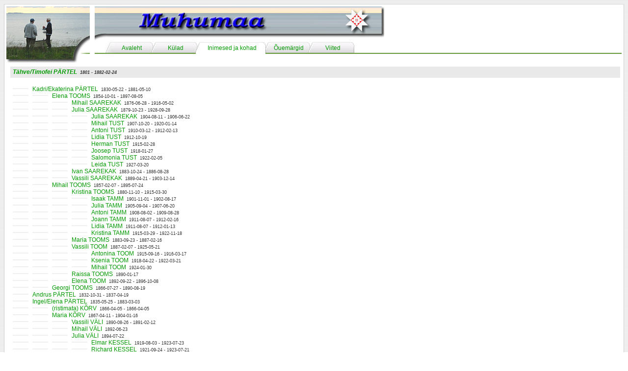

--- FILE ---
content_type: text/html; charset=UTF-8
request_url: http://muhu.rehepapp.com/baas.php?toiming=vtJarglased&isiku_id=12470
body_size: 4654
content:
<html>
<head>
<title>Muhumaa - ajalugu, inimesed ja kohad</title>
<meta http-equiv="Content-Type" content="text/html; charset=utf-8">
<link href="resources/styles.css" rel="stylesheet" type="text/css">
</head>

<body background="resources/site_images/background.jpg">

<table width='100%' border='0' align='center' cellpadding='0' cellspacing='0'>
  <tr>
    <td width='5' height='5' background='/resources/site_images/page-topleft.jpg'></td>
    <td height='5' background='/resources/site_images/page-top.jpg'></td>
    <td width='5' height='5' background='/resources/site_images/page-topright.jpg'></td>
  </tr>
  <tr>
    <td width='5' background='/resources/site_images/page-left.jpg'></td>
    <td bgcolor='#FFFFFF'><table border='0' cellspacing='0' cellpadding='0'>
        <tr> 
          <td width='170' height='120' rowspan='2'>
<a href='/index.php'><img src='/resources/site_images/title-corner-3.jpg' width='170' height='120' border='0'></a></td>
<td height='70' width='100%'><a href='/index.php'><img src='/resources/site_images/title-top-3.jpg' height='70' border='0'></a></td>
        </tr>
        <tr> 
          <td height='50'><table width='100%' height='50' border='0' cellpadding='0' cellspacing='0'>
              <tr valign='top'>
                <td width='20' align='center' background='/resources/site_images/tab-line.jpg'><div align='center'></div></td>

<td width='20' align='center' background='/resources/site_images/tab-left.jpg'></td><td width='70' align='center' background='/resources/site_images/tab-body.jpg'><div align='center' class='tab-text'><a href='/index.php'>Avaleht</a></div></td><td width='20' align='center' background='/resources/site_images/tab-middle.jpg'></td><td width='70' align='center' background='/resources/site_images/tab-body.jpg'><div align='center' class='tab-text'><a href='/kylad/kylad.php'>K&uuml;lad</a></div></td><td width='20' align='center' background='/resources/site_images/tab-middle-active-left.jpg'></td><td width='120' align='center' background='/resources/site_images/tab-body-active.jpg'><div align='center' class='tab-text'><a href='/baas.php'>Inimesed ja kohad</a></div></td><td width='20' align='center' background='/resources/site_images/tab-middle-active-right.jpg'></td><td width='70' align='center' background='/resources/site_images/tab-body.jpg'><div align='center' class='tab-text'><a href='/ouemargid.php'>&Otilde;uem&auml;rgid</a></div></td><td width='20' align='center' background='/resources/site_images/tab-middle.jpg'></td><td width='70' align='center' background='/resources/site_images/tab-body.jpg'><div align='center' class='tab-text'><a href='/viited.php'>Viited</a></div></td><td width='20' align='center' background='/resources/site_images/tab-right.jpg'></td>                <td background='/resources/site_images/tab-line.jpg'>&nbsp;</td>
                <td width='80' background='/resources/site_images/tab-line.jpg'><div align='center'></div></td>
              </tr>
            </table></td>
        </tr>
        <tr> 
          <td colspan='2' valign='top'><table width="100%" border="0" class="normal">
  <tr>
    <td>


<p class='title'><a href='/baas.php?toiming=vtIsik&isiku_id=12470'>Tähve/Timofei PÄRTEL</a><span class='small'>1801 - 1882-02-24</span></p>
<table class='normal' border='0' cellspacing='0' cellpadding='0'>
<tr><td width='40' background='resources/site_images/indent.jpg'></td><td><a href='/baas.php?toiming=vtIsik&isiku_id=16198'>Kadri/Ekaterina PÄRTEL</a><span class='small'>1830-05-22 - 1881-05-10</span></td></tr></table>
<table class='normal' border='0' cellspacing='0' cellpadding='0'>
<tr><td width='80' background='resources/site_images/indent.jpg'></td><td><a href='/baas.php?toiming=vtIsik&isiku_id=4493'>Elena TOOMS</a><span class='small'>1854-10-01 - 1897-08-05</span></td></tr></table>
<table class='normal' border='0' cellspacing='0' cellpadding='0'>
<tr><td width='120' background='resources/site_images/indent.jpg'></td><td><a href='/baas.php?toiming=vtIsik&isiku_id=20037'>Mihail SAAREKAK</a><span class='small'>1876-06-28 - 1916-05-02</span></td></tr></table>
<table class='normal' border='0' cellspacing='0' cellpadding='0'>
<tr><td width='120' background='resources/site_images/indent.jpg'></td><td><a href='/baas.php?toiming=vtIsik&isiku_id=6816'>Julia SAAREKAK</a><span class='small'>1879-10-23 - 1928-09-28</span></td></tr></table>
<table class='normal' border='0' cellspacing='0' cellpadding='0'>
<tr><td width='160' background='resources/site_images/indent.jpg'></td><td><a href='/baas.php?toiming=vtIsik&isiku_id=24760'>Julia SAAREKAK</a><span class='small'>1904-08-11 - 1906-06-22</span></td></tr></table>
<table class='normal' border='0' cellspacing='0' cellpadding='0'>
<tr><td width='160' background='resources/site_images/indent.jpg'></td><td><a href='/baas.php?toiming=vtIsik&isiku_id=24148'>Mihail TUST</a><span class='small'>1907-10-20 - 1920-01-14</span></td></tr></table>
<table class='normal' border='0' cellspacing='0' cellpadding='0'>
<tr><td width='160' background='resources/site_images/indent.jpg'></td><td><a href='/baas.php?toiming=vtIsik&isiku_id=24149'>Antoni TUST</a><span class='small'>1910-03-12 - 1912-02-13</span></td></tr></table>
<table class='normal' border='0' cellspacing='0' cellpadding='0'>
<tr><td width='160' background='resources/site_images/indent.jpg'></td><td><a href='/baas.php?toiming=vtIsik&isiku_id=12223'>Lidia TUST</a><span class='small'>1912-10-19</span></td></tr></table>
<table class='normal' border='0' cellspacing='0' cellpadding='0'>
<tr><td width='160' background='resources/site_images/indent.jpg'></td><td><a href='/baas.php?toiming=vtIsik&isiku_id=23403'>Herman TUST</a><span class='small'>1915-02-28</span></td></tr></table>
<table class='normal' border='0' cellspacing='0' cellpadding='0'>
<tr><td width='160' background='resources/site_images/indent.jpg'></td><td><a href='/baas.php?toiming=vtIsik&isiku_id=23404'>Joosep TUST</a><span class='small'>1918-01-27</span></td></tr></table>
<table class='normal' border='0' cellspacing='0' cellpadding='0'>
<tr><td width='160' background='resources/site_images/indent.jpg'></td><td><a href='/baas.php?toiming=vtIsik&isiku_id=15213'>Salomonia TUST</a><span class='small'>1922-02-05</span></td></tr></table>
<table class='normal' border='0' cellspacing='0' cellpadding='0'>
<tr><td width='160' background='resources/site_images/indent.jpg'></td><td><a href='/baas.php?toiming=vtIsik&isiku_id=15340'>Leida TUST</a><span class='small'>1927-03-20</span></td></tr></table>
<table class='normal' border='0' cellspacing='0' cellpadding='0'>
<tr><td width='120' background='resources/site_images/indent.jpg'></td><td><a href='/baas.php?toiming=vtIsik&isiku_id=20384'>Ivan SAAREKAK</a><span class='small'>1883-10-24 - 1886-08-28</span></td></tr></table>
<table class='normal' border='0' cellspacing='0' cellpadding='0'>
<tr><td width='120' background='resources/site_images/indent.jpg'></td><td><a href='/baas.php?toiming=vtIsik&isiku_id=20638'>Vassili SAAREKAK</a><span class='small'>1889-04-21 - 1903-12-14</span></td></tr></table>
<table class='normal' border='0' cellspacing='0' cellpadding='0'>
<tr><td width='80' background='resources/site_images/indent.jpg'></td><td><a href='/baas.php?toiming=vtIsik&isiku_id=4620'>Mihail TOOMS</a><span class='small'>1857-02-07 - 1895-07-24</span></td></tr></table>
<table class='normal' border='0' cellspacing='0' cellpadding='0'>
<tr><td width='120' background='resources/site_images/indent.jpg'></td><td><a href='/baas.php?toiming=vtIsik&isiku_id=20222'>Kristina TOOMS</a><span class='small'>1880-11-10 - 1915-03-30</span></td></tr></table>
<table class='normal' border='0' cellspacing='0' cellpadding='0'>
<tr><td width='160' background='resources/site_images/indent.jpg'></td><td><a href='/baas.php?toiming=vtIsik&isiku_id=24686'>Isaak TAMM</a><span class='small'>1901-11-01 - 1902-08-17</span></td></tr></table>
<table class='normal' border='0' cellspacing='0' cellpadding='0'>
<tr><td width='160' background='resources/site_images/indent.jpg'></td><td><a href='/baas.php?toiming=vtIsik&isiku_id=24791'>Julia TAMM</a><span class='small'>1905-09-04 - 1907-06-20</span></td></tr></table>
<table class='normal' border='0' cellspacing='0' cellpadding='0'>
<tr><td width='160' background='resources/site_images/indent.jpg'></td><td><a href='/baas.php?toiming=vtIsik&isiku_id=24254'>Antoni TAMM</a><span class='small'>1908-08-02 - 1909-08-28</span></td></tr></table>
<table class='normal' border='0' cellspacing='0' cellpadding='0'>
<tr><td width='160' background='resources/site_images/indent.jpg'></td><td><a href='/baas.php?toiming=vtIsik&isiku_id=24982'>Joann TAMM</a><span class='small'>1911-08-07 - 1912-02-16</span></td></tr></table>
<table class='normal' border='0' cellspacing='0' cellpadding='0'>
<tr><td width='160' background='resources/site_images/indent.jpg'></td><td><a href='/baas.php?toiming=vtIsik&isiku_id=24983'>Lidia TAMM</a><span class='small'>1911-08-07 - 1912-01-13</span></td></tr></table>
<table class='normal' border='0' cellspacing='0' cellpadding='0'>
<tr><td width='160' background='resources/site_images/indent.jpg'></td><td><a href='/baas.php?toiming=vtIsik&isiku_id=24255'>Kristina TAMM</a><span class='small'>1915-03-29 - 1922-11-18</span></td></tr></table>
<table class='normal' border='0' cellspacing='0' cellpadding='0'>
<tr><td width='120' background='resources/site_images/indent.jpg'></td><td><a href='/baas.php?toiming=vtIsik&isiku_id=20379'>Maria TOOMS</a><span class='small'>1883-09-23 - 1887-02-16</span></td></tr></table>
<table class='normal' border='0' cellspacing='0' cellpadding='0'>
<tr><td width='120' background='resources/site_images/indent.jpg'></td><td><a href='/baas.php?toiming=vtIsik&isiku_id=20544'>Vassili TOOM</a><span class='small'>1887-02-07 - 1925-05-21</span></td></tr></table>
<table class='normal' border='0' cellspacing='0' cellpadding='0'>
<tr><td width='160' background='resources/site_images/indent.jpg'></td><td><a href='/baas.php?toiming=vtIsik&isiku_id=21019'>Antonina TOOM</a><span class='small'>1915-09-16 - 1916-03-17</span></td></tr></table>
<table class='normal' border='0' cellspacing='0' cellpadding='0'>
<tr><td width='160' background='resources/site_images/indent.jpg'></td><td><a href='/baas.php?toiming=vtIsik&isiku_id=21020'>Ksenia TOOM</a><span class='small'>1918-04-22 - 1922-03-21</span></td></tr></table>
<table class='normal' border='0' cellspacing='0' cellpadding='0'>
<tr><td width='160' background='resources/site_images/indent.jpg'></td><td><a href='/baas.php?toiming=vtIsik&isiku_id=21021'>Mihail TOOM</a><span class='small'>1924-01-30</span></td></tr></table>
<table class='normal' border='0' cellspacing='0' cellpadding='0'>
<tr><td width='120' background='resources/site_images/indent.jpg'></td><td><a href='/baas.php?toiming=vtIsik&isiku_id=20694'>Raissa TOOMS</a><span class='small'>1890-01-17</span></td></tr></table>
<table class='normal' border='0' cellspacing='0' cellpadding='0'>
<tr><td width='120' background='resources/site_images/indent.jpg'></td><td><a href='/baas.php?toiming=vtIsik&isiku_id=20833'>Elena TOOM</a><span class='small'>1892-09-22 - 1896-10-08</span></td></tr></table>
<table class='normal' border='0' cellspacing='0' cellpadding='0'>
<tr><td width='80' background='resources/site_images/indent.jpg'></td><td><a href='/baas.php?toiming=vtIsik&isiku_id=18957'>Georgi TOOMS</a><span class='small'>1866-07-27 - 1890-08-19</span></td></tr></table>
<table class='normal' border='0' cellspacing='0' cellpadding='0'>
<tr><td width='40' background='resources/site_images/indent.jpg'></td><td><a href='/baas.php?toiming=vtIsik&isiku_id=16444'>Andrus PÄRTEL</a><span class='small'>1832-10-31 - 1837-04-19</span></td></tr></table>
<table class='normal' border='0' cellspacing='0' cellpadding='0'>
<tr><td width='40' background='resources/site_images/indent.jpg'></td><td><a href='/baas.php?toiming=vtIsik&isiku_id=16939'>Ingel/Elena PÄRTEL</a><span class='small'>1835-05-25 - 1883-03-03</span></td></tr></table>
<table class='normal' border='0' cellspacing='0' cellpadding='0'>
<tr><td width='80' background='resources/site_images/indent.jpg'></td><td><a href='/baas.php?toiming=vtIsik&isiku_id=6140'>(ristimata) KÕRV</a><span class='small'>1866-04-05 - 1866-04-05</span></td></tr></table>
<table class='normal' border='0' cellspacing='0' cellpadding='0'>
<tr><td width='80' background='resources/site_images/indent.jpg'></td><td><a href='/baas.php?toiming=vtIsik&isiku_id=18988'>Maria KÕRV</a><span class='small'>1867-04-11 - 1904-01-16</span></td></tr></table>
<table class='normal' border='0' cellspacing='0' cellpadding='0'>
<tr><td width='120' background='resources/site_images/indent.jpg'></td><td><a href='/baas.php?toiming=vtIsik&isiku_id=20717'>Vassili VÄLI</a><span class='small'>1890-08-26 - 1891-02-12</span></td></tr></table>
<table class='normal' border='0' cellspacing='0' cellpadding='0'>
<tr><td width='120' background='resources/site_images/indent.jpg'></td><td><a href='/baas.php?toiming=vtIsik&isiku_id=20802'>Mihail VÄLI</a><span class='small'>1892-06-23</span></td></tr></table>
<table class='normal' border='0' cellspacing='0' cellpadding='0'>
<tr><td width='120' background='resources/site_images/indent.jpg'></td><td><a href='/baas.php?toiming=vtIsik&isiku_id=8683'>Julia VÄLI</a><span class='small'>1894-07-22</span></td></tr></table>
<table class='normal' border='0' cellspacing='0' cellpadding='0'>
<tr><td width='160' background='resources/site_images/indent.jpg'></td><td><a href='/baas.php?toiming=vtIsik&isiku_id=490'>Elmar KESSEL</a><span class='small'>1919-08-03 - 1923-07-23</span></td></tr></table>
<table class='normal' border='0' cellspacing='0' cellpadding='0'>
<tr><td width='160' background='resources/site_images/indent.jpg'></td><td><a href='/baas.php?toiming=vtIsik&isiku_id=591'>Richard KESSEL</a><span class='small'>1921-09-24 - 1923-07-21</span></td></tr></table>
<table class='normal' border='0' cellspacing='0' cellpadding='0'>
<tr><td width='120' background='resources/site_images/indent.jpg'></td><td><a href='/baas.php?toiming=vtIsik&isiku_id=21018'>Elena VÄLI</a><span class='small'>1896-09-11</span></td></tr></table>
<table class='normal' border='0' cellspacing='0' cellpadding='0'>
<tr><td width='160' background='resources/site_images/indent.jpg'></td><td><a href='/baas.php?toiming=vtIsik&isiku_id=21019'>Antonina TOOM</a><span class='small'>1915-09-16 - 1916-03-17</span></td></tr></table>
<table class='normal' border='0' cellspacing='0' cellpadding='0'>
<tr><td width='160' background='resources/site_images/indent.jpg'></td><td><a href='/baas.php?toiming=vtIsik&isiku_id=21020'>Ksenia TOOM</a><span class='small'>1918-04-22 - 1922-03-21</span></td></tr></table>
<table class='normal' border='0' cellspacing='0' cellpadding='0'>
<tr><td width='160' background='resources/site_images/indent.jpg'></td><td><a href='/baas.php?toiming=vtIsik&isiku_id=21021'>Mihail TOOM</a><span class='small'>1924-01-30</span></td></tr></table>
<table class='normal' border='0' cellspacing='0' cellpadding='0'>
<tr><td width='120' background='resources/site_images/indent.jpg'></td><td><a href='/baas.php?toiming=vtIsik&isiku_id=6314'>Timofei VÄLI</a><span class='small'>1898-10-09</span></td></tr></table>
<table class='normal' border='0' cellspacing='0' cellpadding='0'>
<tr><td width='160' background='resources/site_images/indent.jpg'></td><td><a href='/baas.php?toiming=vtIsik&isiku_id=623'>Imandar Manivalde VÄLI</a><span class='small'>1922-02-11</span></td></tr></table>
<table class='normal' border='0' cellspacing='0' cellpadding='0'>
<tr><td width='120' background='resources/site_images/indent.jpg'></td><td><a href='/baas.php?toiming=vtIsik&isiku_id=6762'>Johan VÄLI</a><span class='small'>1900-08-30</span></td></tr></table>
<table class='normal' border='0' cellspacing='0' cellpadding='0'>
<tr><td width='160' background='resources/site_images/indent.jpg'></td><td><a href='/baas.php?toiming=vtIsik&isiku_id=6763'>Leonard LEPMETS-VÄLI</a><span class='small'>1924-12-19</span></td></tr></table>
<table class='normal' border='0' cellspacing='0' cellpadding='0'>
<tr><td width='120' background='resources/site_images/indent.jpg'></td><td><a href='/baas.php?toiming=vtIsik&isiku_id=24702'>Akilina VÄLI</a><span class='small'>1902-09-01</span></td></tr></table>
<table class='normal' border='0' cellspacing='0' cellpadding='0'>
<tr><td width='80' background='resources/site_images/indent.jpg'></td><td><a href='/baas.php?toiming=vtIsik&isiku_id=19838'>Elena VASKE</a><span class='small'>1872-10-06 - 1900-06-05</span></td></tr></table>
<table class='normal' border='0' cellspacing='0' cellpadding='0'>
<tr><td width='120' background='resources/site_images/indent.jpg'></td><td><a href='/baas.php?toiming=vtIsik&isiku_id=20765'>Vassili KÕRTSMIK</a><span class='small'>1891-08-18 - 1891-08-27</span></td></tr></table>
<table class='normal' border='0' cellspacing='0' cellpadding='0'>
<tr><td width='120' background='resources/site_images/indent.jpg'></td><td><a href='/baas.php?toiming=vtIsik&isiku_id=21003'>Mihail KÕRTSMIK</a><span class='small'>1893-06-06 - 1919-07-24</span></td></tr></table>
<table class='normal' border='0' cellspacing='0' cellpadding='0'>
<tr><td width='120' background='resources/site_images/indent.jpg'></td><td><a href='/baas.php?toiming=vtIsik&isiku_id=24542'>Ivan KÕRTSMIK</a><span class='small'>1896-06-15 - 1896-09-28</span></td></tr></table>
<table class='normal' border='0' cellspacing='0' cellpadding='0'>
<tr><td width='120' background='resources/site_images/indent.jpg'></td><td><a href='/baas.php?toiming=vtIsik&isiku_id=21004'>Julia KÕRTSMIK</a><span class='small'>1898-07-14</span></td></tr></table>
<table class='normal' border='0' cellspacing='0' cellpadding='0'>
<tr><td width='40' background='resources/site_images/indent.jpg'></td><td><a href='/baas.php?toiming=vtIsik&isiku_id=17254'>Riste/Haritina PÄRTEL</a><span class='small'>1838-02-23 - 1893-02-09</span></td></tr></table>
<table class='normal' border='0' cellspacing='0' cellpadding='0'>
<tr><td width='80' background='resources/site_images/indent.jpg'></td><td><a href='/baas.php?toiming=vtIsik&isiku_id=3534'>Elena VESKI</a><span class='small'>1863-04-20</span></td></tr></table>
<table class='normal' border='0' cellspacing='0' cellpadding='0'>
<tr><td width='120' background='resources/site_images/indent.jpg'></td><td><a href='/baas.php?toiming=vtIsik&isiku_id=20560'>Ekaterina OBUKAK</a><span class='small'>1888-01-26</span></td></tr></table>
<table class='normal' border='0' cellspacing='0' cellpadding='0'>
<tr><td width='120' background='resources/site_images/indent.jpg'></td><td><a href='/baas.php?toiming=vtIsik&isiku_id=20711'>Vassili OBUKAK</a><span class='small'>1890-07-11</span></td></tr></table>
<table class='normal' border='0' cellspacing='0' cellpadding='0'>
<tr><td width='160' background='resources/site_images/indent.jpg'></td><td><a href='/baas.php?toiming=vtIsik&isiku_id=24385'>Saima OBUKAK</a><span class='small'>1925-11-24</span></td></tr></table>
<table class='normal' border='0' cellspacing='0' cellpadding='0'>
<tr><td width='120' background='resources/site_images/indent.jpg'></td><td><a href='/baas.php?toiming=vtIsik&isiku_id=23488'>Juliana OBUKAK</a><span class='small'>1898-01-10</span></td></tr></table>
<table class='normal' border='0' cellspacing='0' cellpadding='0'>
<tr><td width='160' background='resources/site_images/indent.jpg'></td><td><a href='/baas.php?toiming=vtIsik&isiku_id=24292'>Ilmar PÄRTEL</a><span class='small'>1923-12-21 - 1923-12-27</span></td></tr></table>
<table class='normal' border='0' cellspacing='0' cellpadding='0'>
<tr><td width='160' background='resources/site_images/indent.jpg'></td><td><a href='/baas.php?toiming=vtIsik&isiku_id=24338'>Ella PÄRTEL</a><span class='small'>1924-10-27</span></td></tr></table>
<table class='normal' border='0' cellspacing='0' cellpadding='0'>
<tr><td width='120' background='resources/site_images/indent.jpg'></td><td><a href='/baas.php?toiming=vtIsik&isiku_id=24854'>Akilina OBUKAK</a><span class='small'>1907-09-10 - 1908-09-02</span></td></tr></table>
<table class='normal' border='0' cellspacing='0' cellpadding='0'>
<tr><td width='80' background='resources/site_images/indent.jpg'></td><td><a href='/baas.php?toiming=vtIsik&isiku_id=15469'>Maria VESKI</a><span class='small'>1864-12-03 - 1865-04-30</span></td></tr></table>
<table class='normal' border='0' cellspacing='0' cellpadding='0'>
<tr><td width='80' background='resources/site_images/indent.jpg'></td><td><a href='/baas.php?toiming=vtIsik&isiku_id=18950'>Irina VESKI</a><span class='small'>1866-05-13</span></td></tr></table>
<table class='normal' border='0' cellspacing='0' cellpadding='0'>
<tr><td width='80' background='resources/site_images/indent.jpg'></td><td><a href='/baas.php?toiming=vtIsik&isiku_id=19699'>Ivan VESKI</a><span class='small'>1868-04-02</span></td></tr></table>
<table class='normal' border='0' cellspacing='0' cellpadding='0'>
<tr><td width='120' background='resources/site_images/indent.jpg'></td><td><a href='/baas.php?toiming=vtIsik&isiku_id=24463'>Julia VESKI</a><span class='small'>1893-08-27 - 1893-09-02</span></td></tr></table>
<table class='normal' border='0' cellspacing='0' cellpadding='0'>
<tr><td width='120' background='resources/site_images/indent.jpg'></td><td><a href='/baas.php?toiming=vtIsik&isiku_id=24464'>(ristimata) VESKI</a><span class='small'>1893-08-27 - 1893-08-27</span></td></tr></table>
<table class='normal' border='0' cellspacing='0' cellpadding='0'>
<tr><td width='120' background='resources/site_images/indent.jpg'></td><td><a href='/baas.php?toiming=vtIsik&isiku_id=24491'>Vassili VESKI</a><span class='small'>1894-07-29</span></td></tr></table>
<table class='normal' border='0' cellspacing='0' cellpadding='0'>
<tr><td width='120' background='resources/site_images/indent.jpg'></td><td><a href='/baas.php?toiming=vtIsik&isiku_id=6287'>Raissa VESKI</a><span class='small'>1896-09-16</span></td></tr></table>
<table class='normal' border='0' cellspacing='0' cellpadding='0'>
<tr><td width='160' background='resources/site_images/indent.jpg'></td><td><a href='/baas.php?toiming=vtIsik&isiku_id=6642'>Ludmilla ÖÖVEL</a><span class='small'>1923-04-20</span></td></tr></table>
<table class='normal' border='0' cellspacing='0' cellpadding='0'>
<tr><td width='160' background='resources/site_images/indent.jpg'></td><td><a href='/baas.php?toiming=vtIsik&isiku_id=6758'>Adeele ÖÖVEL</a><span class='small'>1924-09-27 - 1924-12-02</span></td></tr></table>
<table class='normal' border='0' cellspacing='0' cellpadding='0'>
<tr><td width='160' background='resources/site_images/indent.jpg'></td><td><a href='/baas.php?toiming=vtIsik&isiku_id=24398'>Elmi ÖÖVEL</a><span class='small'>1925-12-16</span></td></tr></table>
<table class='normal' border='0' cellspacing='0' cellpadding='0'>
<tr><td width='160' background='resources/site_images/indent.jpg'></td><td><a href='/baas.php?toiming=vtIsik&isiku_id=25609'>Mildred ÖÖVEL</a><span class='small'>1927-06-16</span></td></tr></table>
<table class='normal' border='0' cellspacing='0' cellpadding='0'>
<tr><td width='160' background='resources/site_images/indent.jpg'></td><td><a href='/baas.php?toiming=vtIsik&isiku_id=25610'>Elga ÖÖVEL</a><span class='small'>1930-01-01</span></td></tr></table>
<table class='normal' border='0' cellspacing='0' cellpadding='0'>
<tr><td width='160' background='resources/site_images/indent.jpg'></td><td><a href='/baas.php?toiming=vtIsik&isiku_id=25611'>Bernhard ÖÖVEL</a><span class='small'>1933-10-07</span></td></tr></table>
<table class='normal' border='0' cellspacing='0' cellpadding='0'>
<tr><td width='160' background='resources/site_images/indent.jpg'></td><td><a href='/baas.php?toiming=vtIsik&isiku_id=25612'>Aino ÖÖVEL</a><span class='small'>1935-06-25</span></td></tr></table>
<table class='normal' border='0' cellspacing='0' cellpadding='0'>
<tr><td width='120' background='resources/site_images/indent.jpg'></td><td><a href='/baas.php?toiming=vtIsik&isiku_id=24596'>Elena VESKI</a><span class='small'>1898-05-30</span></td></tr></table>
<table class='normal' border='0' cellspacing='0' cellpadding='0'>
<tr><td width='120' background='resources/site_images/indent.jpg'></td><td><a href='/baas.php?toiming=vtIsik&isiku_id=23475'>Kristina VESKI</a><span class='small'>1900-12-12</span></td></tr></table>
<table class='normal' border='0' cellspacing='0' cellpadding='0'>
<tr><td width='160' background='resources/site_images/indent.jpg'></td><td><a href='/baas.php?toiming=vtIsik&isiku_id=24058'>Emilian JÜRJESTAUST</a><span class='small'>1919-01-24 - 1921-02-24</span></td></tr></table>
<table class='normal' border='0' cellspacing='0' cellpadding='0'>
<tr><td width='160' background='resources/site_images/indent.jpg'></td><td><a href='/baas.php?toiming=vtIsik&isiku_id=24263'>Roland JÜRJESTAUST _JÜRIMAA</a><span class='small'>1922-03-05</span></td></tr></table>
<table class='normal' border='0' cellspacing='0' cellpadding='0'>
<tr><td width='120' background='resources/site_images/indent.jpg'></td><td><a href='/baas.php?toiming=vtIsik&isiku_id=24750'>Josif VESKI</a><span class='small'>1904-04-14 - 1904-04-18</span></td></tr></table>
<table class='normal' border='0' cellspacing='0' cellpadding='0'>
<tr><td width='120' background='resources/site_images/indent.jpg'></td><td><a href='/baas.php?toiming=vtIsik&isiku_id=6888'>Joann/Ivan VESKI</a><span class='small'>1905-07-29</span></td></tr></table>
<table class='normal' border='0' cellspacing='0' cellpadding='0'>
<tr><td width='160' background='resources/site_images/indent.jpg'></td><td><a href='/baas.php?toiming=vtIsik&isiku_id=6889'>Helmund VESKI</a><span class='small'>1935-11-22</span></td></tr></table>
<table class='normal' border='0' cellspacing='0' cellpadding='0'>
<tr><td width='160' background='resources/site_images/indent.jpg'></td><td><a href='/baas.php?toiming=vtIsik&isiku_id=6919'>Ülo VESKI</a><span class='small'>1939-01-30</span></td></tr></table>
<table class='normal' border='0' cellspacing='0' cellpadding='0'>
<tr><td width='120' background='resources/site_images/indent.jpg'></td><td><a href='/baas.php?toiming=vtIsik&isiku_id=24932'>Andrei VESKI</a><span class='small'>1909-09-30 - 1909-10-05</span></td></tr></table>
<table class='normal' border='0' cellspacing='0' cellpadding='0'>
<tr><td width='120' background='resources/site_images/indent.jpg'></td><td><a href='/baas.php?toiming=vtIsik&isiku_id=24302'>Lidia VESKI</a><span class='small'>1923-04-22</span></td></tr></table>
<table class='normal' border='0' cellspacing='0' cellpadding='0'>
<tr><td width='120' background='resources/site_images/indent.jpg'></td><td><a href='/baas.php?toiming=vtIsik&isiku_id=24328'>Eduard VESKI</a><span class='small'>1924-12-13 - 1925-02-06</span></td></tr></table>
<table class='normal' border='0' cellspacing='0' cellpadding='0'>
<tr><td width='80' background='resources/site_images/indent.jpg'></td><td><a href='/baas.php?toiming=vtIsik&isiku_id=19782'>Ekaterina VESKI</a><span class='small'>1870-06-23 - 1870-06-23</span></td></tr></table>
<table class='normal' border='0' cellspacing='0' cellpadding='0'>
<tr><td width='80' background='resources/site_images/indent.jpg'></td><td><a href='/baas.php?toiming=vtIsik&isiku_id=19812'>Georgi VESKI</a><span class='small'>1872-02-09 - 1890-11-20</span></td></tr></table>
<table class='normal' border='0' cellspacing='0' cellpadding='0'>
<tr><td width='80' background='resources/site_images/indent.jpg'></td><td><a href='/baas.php?toiming=vtIsik&isiku_id=19930'>Pelagia VESKI</a><span class='small'>1874-07-21 - 1898-08-12</span></td></tr></table>
<table class='normal' border='0' cellspacing='0' cellpadding='0'>
<tr><td width='80' background='resources/site_images/indent.jpg'></td><td><a href='/baas.php?toiming=vtIsik&isiku_id=20057'>Vassili VESKI</a><span class='small'>1876-10-23</span></td></tr></table>
<table class='normal' border='0' cellspacing='0' cellpadding='0'>
<tr><td width='120' background='resources/site_images/indent.jpg'></td><td><a href='/baas.php?toiming=vtIsik&isiku_id=24704'>Mihail VESKI</a><span class='small'>1902-10-18</span></td></tr></table>
<table class='normal' border='0' cellspacing='0' cellpadding='0'>
<tr><td width='120' background='resources/site_images/indent.jpg'></td><td><a href='/baas.php?toiming=vtIsik&isiku_id=24846'>Kristina VESKI</a><span class='small'>1907-05-31</span></td></tr></table>
<table class='normal' border='0' cellspacing='0' cellpadding='0'>
<tr><td width='120' background='resources/site_images/indent.jpg'></td><td><a href='/baas.php?toiming=vtIsik&isiku_id=25103'>Artemi VESKI</a><span class='small'>1916-07-02</span></td></tr></table>
<table class='normal' border='0' cellspacing='0' cellpadding='0'>
<tr><td width='120' background='resources/site_images/indent.jpg'></td><td><a href='/baas.php?toiming=vtIsik&isiku_id=25124'>Feodor VESKI</a><span class='small'>1918-12-03</span></td></tr></table>
<table class='normal' border='0' cellspacing='0' cellpadding='0'>
<tr><td width='80' background='resources/site_images/indent.jpg'></td><td><a href='/baas.php?toiming=vtIsik&isiku_id=20153'>Mihail VESKI</a><span class='small'>1879-04-10</span></td></tr></table>
<table class='normal' border='0' cellspacing='0' cellpadding='0'>
<tr><td width='80' background='resources/site_images/indent.jpg'></td><td><a href='/baas.php?toiming=vtIsik&isiku_id=20285'>Andrei VESKI</a><span class='small'>1881-12-26 - 1882-01-01</span></td></tr></table>
<table class='normal' border='0' cellspacing='0' cellpadding='0'>
<tr><td width='40' background='resources/site_images/indent.jpg'></td><td><a href='/baas.php?toiming=vtIsik&isiku_id=17657'>Mihkel/Mihail PÄRTEL</a><span class='small'>1841-07-24 - 1906-10-24</span></td></tr></table>
<table class='normal' border='0' cellspacing='0' cellpadding='0'>
<tr><td width='80' background='resources/site_images/indent.jpg'></td><td><a href='/baas.php?toiming=vtIsik&isiku_id=18965'>Ekaterina PÄRTEL</a><span class='small'>1866-09-06</span></td></tr></table>
<table class='normal' border='0' cellspacing='0' cellpadding='0'>
<tr><td width='80' background='resources/site_images/indent.jpg'></td><td><a href='/baas.php?toiming=vtIsik&isiku_id=19690'>Ivan PÄRTEL</a><span class='small'>1868-01-18 - 1869-08-07</span></td></tr></table>
<table class='normal' border='0' cellspacing='0' cellpadding='0'>
<tr><td width='80' background='resources/site_images/indent.jpg'></td><td><a href='/baas.php?toiming=vtIsik&isiku_id=19776'>Julia PÄRTEL</a><span class='small'>1870-05-17</span></td></tr></table>
<table class='normal' border='0' cellspacing='0' cellpadding='0'>
<tr><td width='80' background='resources/site_images/indent.jpg'></td><td><a href='/baas.php?toiming=vtIsik&isiku_id=19681'>Georgi PÄRTEL</a><span class='small'>1871-12-08 - 1887-07-07</span></td></tr></table>
<table class='normal' border='0' cellspacing='0' cellpadding='0'>
<tr><td width='80' background='resources/site_images/indent.jpg'></td><td><a href='/baas.php?toiming=vtIsik&isiku_id=19895'>Elena PÄRTEL</a><span class='small'>1873-09-29</span></td></tr></table>
<table class='normal' border='0' cellspacing='0' cellpadding='0'>
<tr><td width='120' background='resources/site_images/indent.jpg'></td><td><a href='/baas.php?toiming=vtIsik&isiku_id=24767'>(ristimata) TAMM</a><span class='small'>1904-11-12 - 1904-11-12</span></td></tr></table>
<table class='normal' border='0' cellspacing='0' cellpadding='0'>
<tr><td width='120' background='resources/site_images/indent.jpg'></td><td><a href='/baas.php?toiming=vtIsik&isiku_id=24796'>Mihail TAMM</a><span class='small'>1905-10-28 - 1909-02-12</span></td></tr></table>
<table class='normal' border='0' cellspacing='0' cellpadding='0'>
<tr><td width='120' background='resources/site_images/indent.jpg'></td><td><a href='/baas.php?toiming=vtIsik&isiku_id=24869'>Vassili TAMM</a><span class='small'>1908-05-31</span></td></tr></table>
<table class='normal' border='0' cellspacing='0' cellpadding='0'>
<tr><td width='80' background='resources/site_images/indent.jpg'></td><td><a href='/baas.php?toiming=vtIsik&isiku_id=19980'>Mihail PÄRTEL</a><span class='small'>1875-05-21</span></td></tr></table>
<table class='normal' border='0' cellspacing='0' cellpadding='0'>
<tr><td width='120' background='resources/site_images/indent.jpg'></td><td><a href='/baas.php?toiming=vtIsik&isiku_id=24745'>Vassili PÄRTEL</a><span class='small'>1904-03-05</span></td></tr></table>
<table class='normal' border='0' cellspacing='0' cellpadding='0'>
<tr><td width='120' background='resources/site_images/indent.jpg'></td><td><a href='/baas.php?toiming=vtIsik&isiku_id=24834'>Mihail PÄRTEL</a><span class='small'>1906-11-10</span></td></tr></table>
<table class='normal' border='0' cellspacing='0' cellpadding='0'>
<tr><td width='120' background='resources/site_images/indent.jpg'></td><td><a href='/baas.php?toiming=vtIsik&isiku_id=25004'>Anton PÄRTEL</a><span class='small'>1912-01-26</span></td></tr></table>
<table class='normal' border='0' cellspacing='0' cellpadding='0'>
<tr><td width='120' background='resources/site_images/indent.jpg'></td><td><a href='/baas.php?toiming=vtIsik&isiku_id=25082'>Salomonia PÄRTEL</a><span class='small'>1915-05-20</span></td></tr></table>
<table class='normal' border='0' cellspacing='0' cellpadding='0'>
<tr><td width='80' background='resources/site_images/indent.jpg'></td><td><a href='/baas.php?toiming=vtIsik&isiku_id=20095'>Maria PÄRTEL</a><span class='small'>1877-09-30 - 1877-10-03</span></td></tr></table>
<table class='normal' border='0' cellspacing='0' cellpadding='0'>
<tr><td width='80' background='resources/site_images/indent.jpg'></td><td><a href='/baas.php?toiming=vtIsik&isiku_id=20133'>Raissa PÄRTEL</a><span class='small'>1878-10-22 - 1879-05-31</span></td></tr></table>
<table class='normal' border='0' cellspacing='0' cellpadding='0'>
<tr><td width='80' background='resources/site_images/indent.jpg'></td><td><a href='/baas.php?toiming=vtIsik&isiku_id=20228'>Vassili PÄRTEL</a><span class='small'>1880-11-28</span></td></tr></table>
<table class='normal' border='0' cellspacing='0' cellpadding='0'>
<tr><td width='80' background='resources/site_images/indent.jpg'></td><td><a href='/baas.php?toiming=vtIsik&isiku_id=20307'>Timofei PÄRTEL</a><span class='small'>1882-06-30</span></td></tr></table>
<table class='normal' border='0' cellspacing='0' cellpadding='0'>
<tr><td width='80' background='resources/site_images/indent.jpg'></td><td><a href='/baas.php?toiming=vtIsik&isiku_id=20413'>Andrei PÄRTEL</a><span class='small'>1884-03-25</span></td></tr></table>
<table class='normal' border='0' cellspacing='0' cellpadding='0'>
<tr><td width='120' background='resources/site_images/indent.jpg'></td><td><a href='/baas.php?toiming=vtIsik&isiku_id=23831'>Anton PÄRTEL</a><span class='small'>1926-04-29</span></td></tr></table>
<table class='normal' border='0' cellspacing='0' cellpadding='0'>
<tr><td width='80' background='resources/site_images/indent.jpg'></td><td><a href='/baas.php?toiming=vtIsik&isiku_id=20500'>Kristina PÄRTEL</a><span class='small'>1886-06-26</span></td></tr></table>
<table class='normal' border='0' cellspacing='0' cellpadding='0'>
<tr><td width='120' background='resources/site_images/indent.jpg'></td><td><a href='/baas.php?toiming=vtIsik&isiku_id=25042'>Josif PÄRTEL</a><span class='small'>1913-06-26</span></td></tr></table>
<table class='normal' border='0' cellspacing='0' cellpadding='0'>
<tr><td width='80' background='resources/site_images/indent.jpg'></td><td><a href='/baas.php?toiming=vtIsik&isiku_id=20501'>Matvei PÄRTEL</a><span class='small'>1886-06-26 - 1889-06-01</span></td></tr></table>
<table class='normal' border='0' cellspacing='0' cellpadding='0'>
<tr><td width='80' background='resources/site_images/indent.jpg'></td><td><a href='/baas.php?toiming=vtIsik&isiku_id=20602'>Akulina PÄRTEL</a><span class='small'>1888-07-08</span></td></tr></table>
<table class='normal' border='0' cellspacing='0' cellpadding='0'>
<tr><td width='40' background='resources/site_images/indent.jpg'></td><td><a href='/baas.php?toiming=vtIsik&isiku_id=17879'>Mare/Maria PÄRTEL</a><span class='small'>1843-12-26</span></td></tr></table>
<table class='normal' border='0' cellspacing='0' cellpadding='0'>
<tr><td width='80' background='resources/site_images/indent.jpg'></td><td><a href='/baas.php?toiming=vtIsik&isiku_id=5287'>Georgi RISTKOK</a><span class='small'>1864-06-16 - 1865-04-12</span></td></tr></table>
<table class='normal' border='0' cellspacing='0' cellpadding='0'>
<tr><td width='80' background='resources/site_images/indent.jpg'></td><td><a href='/baas.php?toiming=vtIsik&isiku_id=19759'>Peeter (Joosep) RISTKOK</a><span class='small'>1869-10-30</span></td></tr></table>
<table class='normal' border='0' cellspacing='0' cellpadding='0'>
<tr><td width='80' background='resources/site_images/indent.jpg'></td><td><a href='/baas.php?toiming=vtIsik&isiku_id=5924'>Mihail RISTKOK</a><span class='small'>1872-12-22 - 1897-09-24</span></td></tr></table>
<table class='normal' border='0' cellspacing='0' cellpadding='0'>
<tr><td width='80' background='resources/site_images/indent.jpg'></td><td><a href='/baas.php?toiming=vtIsik&isiku_id=20105'>Vassili RISTKOK</a><span class='small'>1877-12-14</span></td></tr></table>
<table class='normal' border='0' cellspacing='0' cellpadding='0'>
<tr><td width='40' background='resources/site_images/indent.jpg'></td><td><a href='/baas.php?toiming=vtIsik&isiku_id=4399'>Georgi PÄRTEL</a><span class='small'>1848-01-13</span></td></tr></table>
<table class='normal' border='0' cellspacing='0' cellpadding='0'>
<tr><td width='80' background='resources/site_images/indent.jpg'></td><td><a href='/baas.php?toiming=vtIsik&isiku_id=20324'>Raissa PÄRTEL</a><span class='small'>1882-09-02</span></td></tr></table>
<table class='normal' border='0' cellspacing='0' cellpadding='0'>
<tr><td width='80' background='resources/site_images/indent.jpg'></td><td><a href='/baas.php?toiming=vtIsik&isiku_id=20473'>Julia PÄRTEL</a><span class='small'>1885-12-13</span></td></tr></table>

<hr>
<table width="100%" border="0" cellspacing="3" class="normal">
  <tr>
    <td>Otsi inimest:</td>
    <td bgcolor="#CCCCCC"><table width="100%" border="0">
      <tr>
        <td><table border="0" class="normal">
          <tr>
            <td>Eesnimi</td>
            <td>Perenimi</td>
            <td>Sünniaasta</td>
            <td>Surmaaasta</td>
            <td>Küla</td>
            <td>&nbsp;</td>
          </tr>
          <tr>
            <form action="/baas.php" method="get" name="IsikOtsiVorm" id="IsikOtsiVorm">
              <td><input name="Eesnimi" type="text" id="Eesnimi" size="20" maxlength="20" /></td>
              <td><input name="Perenimi" type="text" id="Perenimi" size="20" maxlength="20" /></td>
              <td><input name="Synniaasta" type="text" id="Synniaasta" size="4" maxlength="4" /></td>
              <td><input name="Surmaaasta" type="text" id="Surmaaasta" size="4" maxlength="4" /></td>
              <td><select name="Kyla" id="Kyla">
                  <option value=""> </option>
                  <option value='AL'>Aljava</option><option value='HL'>Hellamaa</option><option value='IG'>Igaküla</option><option value='KL'>Kallaste</option><option value='KN'>Kansi</option><option value='KP'>Kapi</option><option value='KS'>Kesse</option><option value='KG'>Koguva</option><option value='KV'>Kuivastu</option><option value='KM'>Külasema</option><option value='LK'>Laheküla</option><option value='LL'>Lalli</option><option value='LS'>Leeskopa</option><option value='LM'>Lehtmetsa</option><option value='LP'>Lepiku</option><option value='LV'>Levalõpma</option><option value='LI'>Liiva</option><option value='LN'>Linnuse</option><option value='LT'>Lõetsa</option><option value='MG'>Mõegaküla</option><option value='MS'>Mõisaküla</option><option value='ML'>Mäla</option><option value='NT'>Nautse</option><option value='NR'>Nurme</option><option value='NM'>Nõmmküla</option><option value='ON'>Oina</option><option value='PN'>Paenase</option><option value='PM'>Pallasmaa</option><option value='PI'>Piiri</option><option value='PD'>Pädaste</option><option value='PR'>Pärase</option><option value='PT'>Põitse</option><option value='PL'>Päelda</option><option value='RM'>Raegma</option><option value='RK'>Rannaküla</option><option value='RG'>Raugi</option><option value='RD'>Ridasi</option><option value='RN'>Rinsi</option><option value='RB'>Rebaski</option><option value='RV'>Rootsivere</option><option value='RS'>Rässa</option><option value='SI'>Simiste</option><option value='SN'>Soonda</option><option value='SM'>Suuremõisa</option><option value='TM'>Tamse</option><option value='TP'>Tupenurme</option><option value='TS'>Tusti</option><option value='VH'>Vahtraste</option><option value='VM'>Vanamõisa</option><option value='VK'>Viiraküla</option><option value='VL'>Võlla</option><option value='VI'>Või</option>                </select>
              </td>
              <td><input type="submit" name="ioBtn" id="ioBtn" value="Otsi" />
                  <input name="toiming" type="hidden" id="toiming" value="otsiIsik" /></td>
            </form>
          </tr>
        </table></td>
        <td><table width="100%" border="0" class="normal">
          <tr>
          <form name="IsikIDVorm" method="get" action="/baas.php">
            <td>Isiku ID</td>
            <td>&nbsp;</td>
          </tr>
          <tr>
            <td><input name="isiku_id" type="text" id="isiku_id" size="5" maxlength="5" /></td>
            <td><input type="submit" name="ioBtn" id="ioBtn" value="Mine" />
            <input name="toiming" type="hidden" id="toiming" value="vtIsik" /></td>
          </tr>
        </table></form></td>
      </tr>
    </table>
      </td>
  </tr>
  <tr>
    <td>Otsi kohta:</td>
    <td bgcolor="#CCCCCC"><table border="0" class="normal">
        <tr>
          <td>Küla</td>
          <td>Koht</td>
          <td>&nbsp;</td>
        </tr>
        <tr>
          <form name="KylaOtsiVorm" method="get" action="/baas.php">
            <td><select name="otsi_kyla" id="otsi_kyla">
              <option value=""> </option>            	
                <option value='AL'>Aljava</option><option value='HL'>Hellamaa</option><option value='IG'>Igaküla</option><option value='KL'>Kallaste</option><option value='KN'>Kansi</option><option value='KP'>Kapi</option><option value='KS'>Kesse</option><option value='KG'>Koguva</option><option value='KV'>Kuivastu</option><option value='KM'>Külasema</option><option value='LK'>Laheküla</option><option value='LL'>Lalli</option><option value='LS'>Leeskopa</option><option value='LM'>Lehtmetsa</option><option value='LP'>Lepiku</option><option value='LV'>Levalõpma</option><option value='LI'>Liiva</option><option value='LN'>Linnuse</option><option value='LT'>Lõetsa</option><option value='MG'>Mõegaküla</option><option value='MS'>Mõisaküla</option><option value='ML'>Mäla</option><option value='NT'>Nautse</option><option value='NR'>Nurme</option><option value='NM'>Nõmmküla</option><option value='ON'>Oina</option><option value='PN'>Paenase</option><option value='PM'>Pallasmaa</option><option value='PI'>Piiri</option><option value='PD'>Pädaste</option><option value='PR'>Pärase</option><option value='PT'>Põitse</option><option value='PL'>Päelda</option><option value='RM'>Raegma</option><option value='RK'>Rannaküla</option><option value='RG'>Raugi</option><option value='RD'>Ridasi</option><option value='RN'>Rinsi</option><option value='RB'>Rebaski</option><option value='RV'>Rootsivere</option><option value='RS'>Rässa</option><option value='SI'>Simiste</option><option value='SN'>Soonda</option><option value='SM'>Suuremõisa</option><option value='TM'>Tamse</option><option value='TP'>Tupenurme</option><option value='TS'>Tusti</option><option value='VH'>Vahtraste</option><option value='VM'>Vanamõisa</option><option value='VK'>Viiraküla</option><option value='VL'>Võlla</option><option value='VI'>Või</option>            </select></td>
            <td><input name="otsi_koht" type="text" id="otsi_koht" size="16" maxlength="16"></td>
            <td><input type="submit" name="koBtn" id="koBtn" value="Otsi">
            <input name="toiming" type="hidden" id="toiming" value="otsiKoht" /></td>
          </form>
        </tr>
    </table></td>
  </tr>
</table>	</td>
  </tr>
</table>

</td>
        </tr>
    </table></td>
    <td width="5" background="/resources/site_images/page-right.jpg"></td>
  </tr>
  <tr>
    <td width="5" height="5" background="/resources/site_images/page-botleft.jpg"></td>
    <td height="5" background="/resources/site_images/page-bot.jpg"></td>
    <td width="5" height="5" background="/resources/site_images/page-botright.jpg"></td>
  </tr>
</table><br>
<table width="100%" border="0" align="center" cellpadding="0" cellspacing="0" class="status-bar">
  <tr> 
    <td><table width="95%" border="0" align="center" cellpadding="0" cellspacing="0">
        <tr> 
          <td width="50%"><font size="1" face="Arial, Helvetica, sans-serif">http://muhu.rehepapp.com</font></td>
          <td width="50%"><font size="1" face="Arial, Helvetica, sans-serif"><div align="right">23-01-2026, 22:52 EET</div></font></td>
        </tr>
      </table></td>
  </tr>
</table>
</body>
</html>
